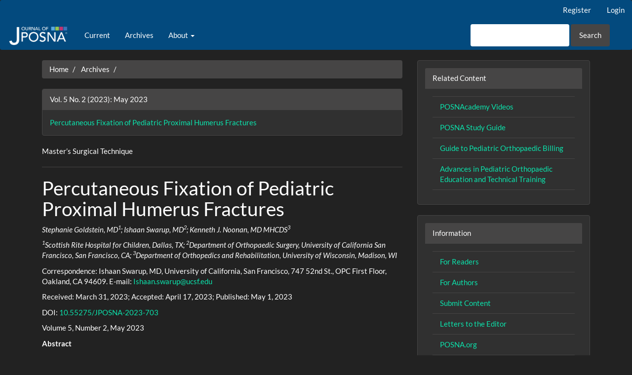

--- FILE ---
content_type: text/html; charset=utf-8
request_url: https://jposna.org/index.php/jposna/article/view/703/782
body_size: 14077
content:
<!DOCTYPE html>
<html lang="en-US" xml:lang="en-US">

	

<!DOCTYPE html>
<html lang="en-US" xml:lang="en-US">
<head>
	<meta charset="utf-8">
	<meta name="viewport" content="width=device-width, initial-scale=1.0">
	<title>
		View of Percutaneous Fixation of Pediatric Proximal Humerus Fractures
							| Journal of the Pediatric Orthopaedic Society of North America
			</title>

	
<link rel="icon" href="https://jposna.org/public/journals/1/favicon_en_US.png">
<meta name="generator" content="Open Journal Systems 3.3.0.20">
	<link rel="stylesheet" href="https://jposna.org/index.php/jposna/$$$call$$$/page/page/css?name=bootstrapTheme-darkly" type="text/css" />
</head>
<body class="pkp_page_article pkp_op_view has_site_logo">
	<div class="pkp_structure_page">

		<nav id="accessibility-nav" class="sr-only" role="navigation" aria-label="Quick jump to page content">
			<ul>
			  <li><a href="#main-navigation">Main Navigation</a></li>
			  <li><a href="#main-content">Main Content</a></li>
			  <li><a href="#sidebar">Sidebar</a></li>
			</ul>
		</nav>

				<header class="navbar navbar-default" id="headerNavigationContainer" role="banner">

						<div class="container-fluid">
				<div class="row">
					<nav aria-label="User Navigation">
							<ul id="navigationUser" class="nav nav-pills tab-list pull-right">
														<li class="">
				<a href="https://jposna.org/index.php/jposna/user/register">
					Register
									</a>
							</li>
														<li class="">
				<a href="https://jposna.org/index.php/jposna/login">
					Login
									</a>
							</li>
										</ul>

					</nav>
				</div><!-- .row -->
			</div><!-- .container-fluid -->

			<div class="container-fluid">

				<div class="navbar-header">

										<button type="button" class="navbar-toggle collapsed" data-toggle="collapse" data-target="#nav-menu" aria-expanded="false" aria-controls="nav-menu">
						<span class="sr-only">Toggle navigation</span>
						<span class="icon-bar"></span>
						<span class="icon-bar"></span>
						<span class="icon-bar"></span>
					</button>

																<div class="site-name">
																								<a href="							https://jposna.org/index.php/jposna/index
						" class="navbar-brand navbar-brand-logo">
								<img src="https://jposna.org/public/journals/1/pageHeaderLogoImage_en_US.png" alt="JPOSNA">
							</a>
																	</div>
					
				</div>

								
									<nav id="nav-menu" class="navbar-collapse collapse" aria-label="Site Navigation">
																		<ul id="main-navigation" class="nav navbar-nav">
														<li class="">
				<a href="https://jposna.org/index.php/jposna/issue/current">
					Current
									</a>
							</li>
														<li class="">
				<a href="https://jposna.org/index.php/jposna/issue/archive">
					Archives
									</a>
							</li>
																												<li class=" dropdown">
				<a href="https://jposna.org/index.php/jposna/about" class="dropdown-toggle" data-toggle="dropdown" role="button" aria-haspopup="true" aria-expanded="false">
					About
											<span class="caret"></span>
									</a>
									<ul class="dropdown-menu ">
																					<li class="">
									<a href="https://jposna.org/index.php/jposna/about">
										About the Journal
									</a>
								</li>
																												<li class="">
									<a href="https://jposna.org/index.php/jposna/about/editorialTeam">
										Editorial Team
									</a>
								</li>
																												<li class="">
									<a href="https://jposna.org/index.php/jposna/about/privacy">
										Privacy Statement
									</a>
								</li>
																												<li class="">
									<a href="https://jposna.org/index.php/jposna/about/contact">
										Contact
									</a>
								</li>
																		</ul>
							</li>
			</ul>

				

																			<div class="pull-md-right">
								<form class="navbar-form navbar-left" role="search" method="post" action="https://jposna.org/index.php/jposna/search/search">
  <div class="form-group">
    <input class="form-control" name="query" value="" type="search" aria-label="Search Query" placeholder="">
  </div>
  <button type="submit" class="btn btn-default">Search</button>
</form>
							</div>
											</nav>
				
			</div><!-- .pkp_head_wrapper -->
		</header><!-- .pkp_structure_head -->

				<div class="pkp_structure_content container">
			<main class="pkp_structure_main col-xs-12 col-sm-10 col-md-8" role="main">

<style>
    .fig img {
        max-width: 100%;
        max-height: 400px;
        margin-bottom: 5px;
        margin-top: 5px;
    }
    .caption p {
        font-style: italic;
    }
</style>

        <div id="main-content" class="page page_issue">
            <nav class="cmp_breadcrumbs" role="navigation" aria-label="You are here:">
	<ol class="breadcrumb">
		<li>
			<a href="https://jposna.org/index.php/jposna/index">
				Home
			</a>
		</li>
		<li>
			<a href="https://jposna.org/index.php/jposna/issue/archive">
				Archives
			</a>
		</li>
		<li class="active">
							
					</li>
	</ol>
</nav>
        </div>

								<div class="panel panel-default issue">
					<div class="panel-heading">
						<a class="title" style="color: #fff;" href="https://jposna.org/index.php/jposna/issue/view/18">
							Vol. 5 No. 2 (2023): May 2023
						</a>
					</div>
					<div class="panel-body">
						<a href="https://jposna.org/index.php/jposna/article/view/703" class="title">
			                Percutaneous Fixation of Pediatric Proximal Humerus Fractures
		                </a>

					</div>
				</div>
				
	<div id="htmlContainer">
		<p class="subject">Master’s Surgical Technique</p>
<hr>
<h1>Percutaneous Fixation of Pediatric Proximal Humerus Fractures</h1>
<p class="author"><i>Stephanie Goldstein, MD<sup>1</sup>; Ishaan Swarup, MD<sup>2</sup>; Kenneth J. Noonan, MD MHCDS<sup>3</sup></i></p>
<p class="aff"><i><sup>1</sup>Scottish Rite Hospital for Children, Dallas, TX; <sup>2</sup>Department of Orthopaedic Surgery, University of California San Francisco, San Francisco, CA; <sup>3</sup>Department of Orthopedics and Rehabilitation, University of Wisconsin, Madison, WI</i></p>
<p>Correspondence: Ishaan Swarup, MD, University of California, San Francisco, 747 52nd St., OPC First Floor, Oakland, CA 94609. E-mail: <a href="/cdn-cgi/l/email-protection#38714b50595956164b4f594a4d48784d5b4b5e165d5c4d"><span class="__cf_email__" data-cfemail="a2ebd1cac3c3cc8cd1d5c3d0d7d2e2d7c1d1c48cc7c6d7">[email&#160;protected]</span></a></p>
<p>Received: March 31, 2023; Accepted: April 17, 2023; Published: May 1, 2023</p>
<p>DOI: <a href="https://doi.org/10.55275/JPOSNA-2023-703">10.55275/JPOSNA-2023-703</a></p>
<p>Volume 5, Number 2, May 2023</p>
<p class="abstract"><b>Abstract</b></p>
<p>Proximal humerus fractures can be seen in children and adolescents after a fall or following significant trauma, like motor vehicle accidents. Significant remodeling potential from the proximal humeral physis along with the wide arc of motion of the shoulder allows for good outcomes with nonoperative care for minimally displaced fractures and fractures in younger children. Operative management is reserved for fractures with greater displacement and angulation, particularly in adolescents nearing skeletal maturity. Closed reduction techniques in the operating room can be difficult due to patient size, fracture displacement, interposed tissue, and deforming forces acting on the proximal humerus. Skeletal stabilization after closed reduction can include percutaneous pins, screws, and flexible nails. Here, we describe a technique for percutaneous reduction and fixation of the difficult-to-reduce proximal humerus fracture.</p>
<p><b>Key Concepts</b></p>
<ul>
<li>The proximal humeral physis has considerable remodeling potential, allowing for significant tolerance of deformity in skeletally immature children.</li>
<li>Radiographic and age-based indications for reduction and fixation of proximal humerus fractures remain controversial, but multiply injured patients and significantly displaced fractures in those nearing skeletal maturity are most likely to benefit from surgical management.</li>
<li>Percutaneous reduction techniques can aid in improving fracture alignment when closed maneuvers fail without the need for an extensive open approach.</li>
<li>Screw fixation may provide certain advantages in comparison to pin fixation.</li>
</ul>
<h3>Introduction</h3>
<p>Pediatric proximal humerus fractures are relatively uncommon upper extremity injuries, estimated to comprise 0.45-2% of upper extremity fractures and occur in up to 3% of the pediatric population.<sup><a href="#r1">1</a></sup> Traumatic proximal humerus fractures typically result either from a direct blow to the shoulder or less commonly, a fall on an outstretched hand. Because the proximal humeral physis is responsible for 80% of the growth of the humerus, there is substantial remodeling capacity after fractures involving the proximal humerus. Therefore, indications for acceptable alignment of proximal humerus fractures remain controversial. Numerous authors have published proposed algorithms for determining which fractures should be reduced with or without internal fixation, and age and fracture displacement are important factors in determining management.<sup><a href="#r2">2</a>–<a href="#r4">4</a></sup></p>
<p>The purpose of this paper is to present strategies and techniques to be employed in the operating room when trying to reduce and stabilize proximal humerus fractures in children and adolescents.</p>
<h3>Surgical Indications</h3>
<p>Parameters for what constitutes “unacceptable” alignment for pediatric and adolescent proximal humerus fractures remain controversial. Generally speaking, surgical fixation is reserved for older children approaching skeletal maturity with displaced and angulated fractures. Kim et al.’s recent publication nicely summarizes the proposed treatment algorithms published over the last 30 years.<sup><a href="#r5">5</a></sup> Less controversial indications for surgical stabilization include open fractures, polytrauma requiring early weight-bearing of the affected upper extremity, and multiple ipsilateral extremity fractures (the “floating elbow”).</p>
<h3>Treatment Challenges</h3>
<p>There are a number of potential factors that can make successful closed reduction of these fractures difficult. The nature of the fracture itself can be challenging; in general, fractures are more easily reduced when some control can be exerted on each segment of a bone. This is not the case with the highly mobile proximal humerus, as the surgeon has no way to “grab it.” In addition, the humeral shaft is small in diameter in comparison to the proximal humerus. Oblique pin placement from distal to proximal can be challenging and made more difficult in patients with severe swelling or a high BMI. The proximity to the patient’s head and airway introduces challenges with positioning and applying force to gain reduction. Some surgeons prefer to use a beach chair position, while others position the patient supine on a radiolucent table. Strategies to safely secure the patient to the operating table are critical, as substantial traction may be needed to reduce overlap. Another common challenge is obtaining adequate imaging and being able to gain orthogonal fluoroscopic images not obstructed by the bed, the patient’s head, or the thorax. Finally, the strategic placement of image monitors is critical so the surgeon can see without difficulty.</p>
<p>There are a number of muscles that act upon the fracture fragments and can lead to displacement. The rotator cuff musculature tends to externally rotate the proximal fragment while the deltoid exerts an abduction force. The pectoralis and latissimus tendons can adduct the shaft away from the abducted proximal fragment. The posterior periosteum tends to be more robust than the anterior, making these fractures more susceptible to apex anterior angulation<sup><a href="#r6">6</a></sup> (<a href="#fg1">Figures 1</a> and <a href="#fg2">2</a>).</p>
<div id="fg1" class="fig">
<div class="caption"><p class="txt"><b>Figure 1.</b> Significantly displaced proximal humerus fracture with anterior angulation and shortening.</p>
</div><img src="https://jposna.org/index.php/jposna/article/download/703/version/614/782/5466/jposna2023703_fig1.jpg" alt="jposna2023703_fig1.jpg">
</div>
<div id="fg2" class="fig">
<div class="caption"><p class="txt"><b>Figure 2.</b> Deforming forces around the proximal humerus. a) The supraspinatus, infraspinatus, and teres minor insert into and externally rotate the greater tuberosity. b) The subscapularis inserts into the lesser tuberosity and pulls the tuberosity anteromedially. c) The pectoralis major inserts into the intertubercular sulcus and displaces the shaft of the humerus anteromedially. d) The deltoid inserts into the deltoid tuberosity of the humeral shaft and abducts the humerus. Figure created with BioRender.com.</p>
</div><img src="https://jposna.org/index.php/jposna/article/download/703/version/614/782/5467/jposna2023703_fig2.jpg" alt="jposna2023703_fig2.jpg">
</div>
<p>In addition to comminution, which can block reduction, a number of soft tissue structures can be interposed in the fracture fragments, including the biceps,<sup><a href="#r7">7</a></sup> periosteum, deltoid muscle (<a href="#fg3">Figure 3</a>), or glenohumeral joint capsule.</p>
<div id="fg3" class="fig">
<div class="caption"><p class="txt"><b>Figure 3.</b> Puckering of the skin after proximal humerus fracture demonstrates likely entrapment of the anterior deltoid.</p>
</div><img src="https://jposna.org/index.php/jposna/article/download/703/version/614/782/5468/jposna2023703_fig3.jpg" alt="jposna2023703_fig3.jpg">
</div>
<p>Anatomically, surgeons have to consider adjacent structures which could be compromised in obtaining reduction/fixation, and chief among these is the axillary nerve. O’Shea et al. describe that the axillary nerve is typically found at a distance from the lateral edge of the acromion equal to 18.6% of the humeral length, allowing for relative localization of the nerve in even young children.<sup><a href="#r8">8</a></sup> Another means of avoiding injury to axillary nerve branches is by utilizing the “one mountain, three valleys” concept as described by Stavinhoa, et al.<sup><a href="#r9">9</a></sup> This MRI-based study of children aged 10-17 found that by calculating the vertical distance from the lateral-most aspect of the proximal humeral physis to the apex of the physis then multiplying this number by three, defined the distance distal to the lateral physis where no axillary nerve branches are crossing. Incising skin only, using blunt dissection to the level of the fracture, and utilizing a drill sleeve can limit risk of injury to traversing branches of the nerve.</p>
<p>Another factor to consider is time to treatment—greater than 10 days after injury risks inability to reduce fractures in a closed manner. In many cases, these injuries are indicated for treatment as a result of polytrauma. Thus, surgical stabilization of proximal humerus injuries may occur days later resulting in muscle contracture of the deltoid, biceps, pectoralis major, and latissimus teres requiring mandatory muscle relaxation. In this time period, the proximal humerus and shoulder can swell significantly and make implant placement even harder.</p>
<p>With these challenges in mind, the purpose of this manuscript is to describe strategies and a technique for reduction and percutaneous fixation of proximal humerus fractures.</p>
<h3>Description of the Method</h3>
<h4>Closed Reduction</h4>
<p>There are a number of factors that may contribute to the likelihood of success of closed reduction and the orthopaedic surgeon will need to be actively involved in preoperative planning and positioning of the patient. The surgical team will require at least two pairs of experienced hands. Multiple hands are needed to reduce (via traction, angulation, and rotation) and stabilize the reduction while implants are placed.</p>
<p>The treating anesthesiologist should be informed that muscle relaxation is required, and the endotracheal tube should be secured on the contralateral side of the fracture. The operating table must allow for the passage of C-arm fluoroscopy and be free from radio-opaque bars that could block imaging of the shoulder. We prefer a diving board table in a reversed position with the head on the “diving board” end and the feet overlying the base. The table can be rotated 90 or 180 degrees so that either the head or operative arm is in the center of the room. Either is acceptable so long as the C-arm can then enter from the head, angled in such a position that the C-arm can “swing through” to obtain an axillary view with the arm abducted 70 to 90 degrees.<sup><a href="#r10">10</a></sup> Because of the potential for use of substantial axial traction, special attention should be paid to securing the patient to the table with the use of multiple safety straps. The patient’s head should be laid on a gel donut and secured to the bed with a towel and tape or equivalent (<a href="#fg4">Figure 4</a>).</p>
<div id="fg4" class="fig">
<div class="caption"><p class="txt"><b>Figure 4.</b> This patient is secured to the table with multiple straps while his head is stabilized on a gel donut, and his airway is secured with an endotracheal tube placed on the contralateral side.</p>
</div><img src="https://jposna.org/index.php/jposna/article/download/703/version/614/782/5469/jposna2023703_fig4.jpg" alt="jposna2023703_fig4.jpg">
</div>
<p>Some surgeons prefer a plexiglass sheet to be placed under the pads of the table to expand the working area of the operating table and a small blanket bump placed under the ipsilateral scapula and hip.<sup><a href="#r10">10</a></sup></p>
<p>The procedure begins with a closed reduction maneuver utilizing axial traction, abduction, and external rotation of the arm. Posterior directed pressure on the fracture apex and the distal fragment while elevating the arm can help reduce apex anterior angulation. Closed manipulation can often achieve acceptable alignment, yet the challenge remains to maintain reduction while stabilization is attempted and often requires persistent axial traction by an assistant.</p>
<p>As mentioned above, one of the challenges is the difficulty in obtaining a reduction because it is very difficult to control the proximal fragment (<a href="#fg5">Figure 5</a>).</p>
<div id="fg5" class="fig">
<div class="caption"><p class="txt"><b>Figure 5.</b> Attempts were made to gain fracture apposition with longitudinal traction in this 14-year-old boy, leading to inferior humeral head displacement.</p>
</div><img src="https://jposna.org/index.php/jposna/article/download/703/version/614/782/5470/jposna2023703_fig5.jpg" alt="jposna2023703_fig5.jpg">
</div>
<p>As a result of this issue, if initial attempts at closed reduction fail, a Schanz pin can be placed into the humeral head to hold it in place while the distal fragment is manipulated. A percutaneous incision is made 1-2 fingerbreadths lateral to the acromion with blunt dissection carried to the level of the capsule. Using fluoroscopic guidance, a 4.5 or 6 mm Schanz pin (size may be adjusted depending on the size of the patient) is placed through a drill guide into the humeral head roughly parallel to the physis, advancing at low rotations per minute to avoid undue torque on the proximal fragment (<a href="#fg6">Figure 6</a>). Once secure, the pin can then be used as a joystick to aid in reduction.</p>
<div id="fg6" class="fig">
<div class="caption"><p class="txt"><b>Figure 6.</b> A Schanz pin is slowly advanced into the proximal humerus, and a screw guide is used to prevent soft tissue injury.</p>
</div><img src="https://jposna.org/index.php/jposna/article/download/703/version/614/782/5472/jposna2023703_fig6.jpg" alt="jposna2023703_fig6.jpg">
</div>
<p>In the process of performing a closed reduction with or without proximal pin stabilization fixation, it is common to find the fracture alignment improved in angulation and cortical contact. If closed reduction is unsuccessful at achieving acceptable alignment, prior to open reduction, one can use a modification of the Kapandji method to reduce the fracture. A stout k-wire or surgical instrument can be percutaneously placed into the fracture site and leverage the fracture fragments into place. We prefer to use a blunt hemostat, as it can be used to gain access to the fracture site safely, and the curved nature can hook the cortex of the “distal bone” and translate to the “proximal bone” to align. Prior to leveraging the bone, one can open the tines of the hemostat when in the fracture site which may prevent comminution during reduction (<a href="#fg7">Figure 7</a>).</p>
<div id="fg7" class="fig">
<div class="caption"><p class="txt"><b>Figure 7.</b> The curved portion of the tonsil is then used in a Kapandji-type or shoehorn maneuver: inserted into the intramedullary space, rotated, and used to lever the fracture fragments into a reduced position.</p>
</div><img src="https://jposna.org/index.php/jposna/article/download/703/version/614/782/5473/jposna2023703_fig7.jpg" alt="jposna2023703_fig7.jpg">
</div>
<h4>Definitive Fixation with Smooth Pins</h4>
<p>With the fracture reduced, the next step is to place wires to either definitively stabilize the fracture or serve as guide pins for cannulated screws. Percutaneous pin fixation is cheaper, and because these fractures heal quickly, they can be removed at 3-4 weeks before pin tract infection can become problematic. When using this method, we use smooth pins that can be removed in clinic, and we have not found the need to use terminally threaded pins. In the senior author’s opinion, we have found that placing these wires is a challenging task. The humeral shaft is relatively narrow compared to the surrounding shoulder girdle which is usually swollen from the trauma. Wires are introduced from distal below the path of axillary nerve and driven from the shaft into the humeral head. The trajectory required to fix both bones requires an oblique entry into hard cortical bone. The entry angle needed for pins to traverse the fracture can prove difficult, as the pins will tend to skive as a more distal-to-proximal trajectory is pursued. Drilling through a drill guide to more firmly anchor the wire, first with the pin perpendicular to the cortex and then slowly angling more proximal once small amount of purchase is obtained, can limit this pitfall (<a href="#fg8">Figures 8</a> and <a href="#fg9">9</a>).</p>
<div id="fg8" class="fig">
<div class="caption"><p class="txt"><b>Figure 8.</b> The oblique nature of pin entry avoids the axillary nerve but can be difficult to gain entry into the bone. (Figures courtesy Dr. Haemish Crawford).</p>
</div><img src="https://jposna.org/index.php/jposna/article/download/703/version/614/782/5474/jposna2023703_fig8.jpg" alt="jposna2023703_fig8.jpg">
</div>
<div id="fg9" class="fig">
<div class="caption"><p class="txt"><b>Figure 9.</b> Use of a drill guide allows the surgeon to stabilize the pin entry site. (Figures courtesy Dr. Haemish Crawford).</p>
</div><img src="https://jposna.org/index.php/jposna/article/download/703/version/614/782/5475/jposna2023703_fig9.jpg" alt="jposna2023703_fig9.jpg">
</div>
<p>If smooth pin fixation is the final planned construct, we will use 3-4 pins that are 2.0 to 2.4 mm in diameter (<a href="#fg10">Figure 10</a>).</p>
<div id="fg10" class="fig">
<div class="caption"><p class="txt"><b>Figure 10.</b> A 13-year-old football player, with Division 1 football skills and aspirations, has a significantly displaced proximal humerus fracture treated with closed reduction and pin fixation.</p>
</div><img src="https://jposna.org/index.php/jposna/article/download/703/version/614/782/5476/jposna2023703_fig10.jpg" alt="jposna2023703_fig10.jpg">
</div>
<p>Once the fracture is reduced and stabilized, the arm is rotated under fluoroscopic imaging to ensure fracture stability and that the pins are confirmed to be within the humeral head and not intra-articular. Pins are cut and plastic balls are clamped to pin ends, or the pins are bent over the skin and cut off with sterile felt pads between the plastic ball/pins and the skin. We choose to immobilize in a coaptation splint that extends up over the deltoid for 3-4 weeks, which helps avoid pin migration. We leave this splint on until pins are then pulled in clinic with sling/swath immobilization for another 2-3 weeks. Some practitioners have found that some of these pins can migrate out over time and will then clamp some of the pins together with small external fixation components (<a href="#fg11">Figure 11</a>). Swarup et al. detail placing the patient in either a supine or beach chair position and using closed reduction techniques similar to those outlined above.<sup><a href="#r11">11</a></sup> If closed reduction fails, then open reduction via a deltopectoral approach is used. The fracture is secured with two 2.5 mm threaded pins left outside of the skin and further stabilized with a pin-to-pin clamp. Pins are left in place for approximately 4 weeks and removed in the office or under sedation.</p>
<div id="fg11" class="fig">
<div class="caption"><p class="txt"><b>Figure 11.</b> After reduction and pin fixation, a small external pin to bar fixator construct can be used to prevent pin migration.</p>
</div><img src="https://jposna.org/index.php/jposna/article/download/703/version/614/782/5477/jposna2023703_fig11.jpg" alt="jposna2023703_fig11.jpg">
</div>
<p>Ho describes a similar stepwise approach to reduction and recommends securing the fracture with two smooth wires that can be removed in 2-3 weeks.<sup><a href="#r6">6</a></sup> Ali and colleagues describe the “modified palm tree” method, highlighting the divergent course of the three smooth pins they opt to place with the intent to maximize stability.<sup><a href="#r12">12</a></sup> They opt to leave pins in place until radiographic union, typically around 7 weeks. There are no studies to our knowledge comparing smooth versus threaded pins, though experience suggests a lower risk of pin migration with threaded pins.</p>
<h4>Definitive Fixation with Cannulated Screws</h4>
<p>Initially, we treated all patients with smooth pins, yet concerns of pin site irritation and fracture displacement have led to using cannulated screws as preferred fixation. We use 4.5 mm cannulated screws and place the guide pins with similar techniques as described above. Once three guide pins are placed, we carefully drill (using drill sleeve) the near cortex of the humeral shaft and place fully threaded screws into the metaphysis of the humeral head (<a href="#fg12">Figures 12</a> and <a href="#fg13">13</a>). Although we don’t intend to remove, theoretically, fully threaded screws as opposed to partially threaded screws, would be easier to remove if ever indicated at a later date.</p>
<div id="fg12" class="fig">
<div class="caption"><p class="txt"><b>Figure 12.</b> A 14-year-old boy from an ATV accident with multiple fractures.</p>
</div><img src="https://jposna.org/index.php/jposna/article/download/703/version/614/782/5478/jposna2023703_fig12.jpg" alt="jposna2023703_fig12.jpg">
</div>
<div id="fg13" class="fig">
<div class="caption"><p class="txt"><b>Figure 13.</b> The proximal humerus was treated with closed reduction and screw fixation. At 1 year, he has had good healing and has no complaints of shoulder pain.</p>
</div><img src="https://jposna.org/index.php/jposna/article/download/703/version/614/782/5479/jposna2023703_fig13.jpg" alt="jposna2023703_fig13.jpg">
</div>
<p>Although screw fixation is our preferred methodology, each of these screws is likely to cross some portion of the proximal humerus growth plate. Thus, the surgeon has to be cognizant of indications. In general, younger patients with proximal humerus fractures do not undergo surgical fixation, as their growth plates are more likely to remodel the fracture. Older children and adolescents with less growth potential for remodeling are more likely to need surgical treatment, and early growth cessation would not be expected to lead to clinical problems. That being considered, a younger child that required operative fixation (open fracture or multiple trauma) would be considered for smooth pin stabilization.</p>
<p>Once the fracture is definitively stabilized, the arm should be internally and externally rotated under fluoroscopy to ensure there has been no penetration of the humeral head by the fixation. It is critical to make sure there is no intraarticular penetration by the hardware. In questionable cases, an intraoperative CT scan can be used to definitively document screw placement. The arms are placed in a sling and swath for 3 weeks with pendulum exercises beginning as early as postoperative day 1 and active range of motion is progressed as tolerated at 3 weeks.</p>
<h4>Comparison to Other Methods</h4>
<p>There are several considerations when deciding which type of percutaneous fixation is best for each patient. Screws allow for more stable fixation and avoid issues with smooth pin migration. Threaded pins are also thought to have decreased risk for migration. In the patient near or at skeletal maturity, screws have minimal consequence to future growth. In patients with significant growth remaining, smooth pins may be more desirable. Screws do not need to be removed, obviating the need for repeat sedation or return to the OR. Additionally, screws avoid the risks of infection and skin irritation that unburied pins impose. In one study, 7/15 patients who had percutaneous fixation with exposed pins developed an infection as compared to 1/9 with buried k-wires.<sup><a href="#r1">1</a></sup></p>
<p>Another alternative to percutaneous fixation after closed reduction is flexible intramedullary nailing. Samara et al. describe a technique using closed reduction and a single 3 mm titanium retrograde intramedullary nail, inserted laterally, that resulted in union with satisfactory alignment in their series of 19 patients.<sup><a href="#r13">13</a></sup> Techniques with two intramedullary flexible nails have also been described. Hutchinson et al. compared percutaneous pinning to intramedullary nails, noting that use of flexible nails resulted in greater operative time and blood loss but avoided pin-related complications such as pin tract infection and migration, which occurred in approximately 15% of those patients treated with percutaneous pinning.<sup><a href="#r14">14</a></sup> Another study found comparable operative times for intramedullary versus percutaneous fixation, and outcomes at mean 5.8 years were similar between groups.<sup><a href="#r15">15</a></sup></p>
<p>Plate fixation is rarely used for skeletally immature children. Freislederer et al. report a series of six children and adolescents (ages 8-16) treated with deltopectoral open reduction and internal fixation using a T-plate. It was noted all cases had interposed soft tissue or bony fragments preventing the authors from achieving closed reduction.<sup><a href="#r16">16</a></sup> All patients underwent scheduled hardware removal approximately 4 months post injury and had good Constant scores at 2 years postoperatively.</p>
<h3>Summary</h3>
<p>Pediatric proximal humerus fractures can tolerate a greater range of angulation than many other fractures secondary to the substantial remodeling potential and wide arc of motion of the shoulder. When angulation and displacement are unacceptable, our technique of closed reduction combined with percutaneous reduction and pin or screw fixation allows for a reproducible means of achieving acceptable reduction and stable fixation without the need for future implant removal.</p>
<h3>Disclaimer</h3>
<p>The authors report no conflicts of interest related to this manuscript.</p>
<h3>References</h3>
<ol>
<li id="r1">Hannonen J, Hyvönen H, Korhonen L, et al. The incidence and treatment trends of pediatric proximal humerus fractures. <i>BMC Musculoskelet Disord</i>. 2019;20(1):1-7.</li>
<li id="r2">Shahriar R, Hosseinzadeh P. Proximal humerus fractures: what alignment is acceptable in children 10 and up? <i>J Pediatr Orthop</i>. 2021;41(6):S20-S23.</li>
<li id="r3">Dobbs MB, Luhmann SL, Gordon JE, et al. Severely displaced proximal humeral epiphyseal fractures. <i>J Pediatr Orthop</i>. 2003;23(2):208-215.</li>
<li id="r4">Cruz AI, Kleiner JE, Gil JA, et al. Inpatient surgical treatment of paediatric proximal humerus fractures between 2000 and 2012. <i>J Child</i> Orthop. 2018;12(2):111-116.</li>
<li id="r5">Kim AE, Chi H, Niknam K, et al. Management of pediatric proximal humerus fractures: current concept review. <i>J Pediatr Orthop Soc N Am</i>. 2023;5(1). <a href="https://doi.org/10.55275/JPOSNA-2023-580">https://doi.org/10.55275/JPOSNA-2023-580.</a></li>
<li id="r6">Ho C. Upper extremity injuries. In: JA Herring, ed. <i>Tachdjian’s Pediatric Orthopaedics</i>. Elsevier; 2022:1175-1273.</li>
<li id="r7">Al-Omari AA, Alrawashdeh M, Obeidat O, et al. Entrapped long head of biceps tendon in pediatric proximal humerus fracture dislocation: a case report and review of the literature. <i>Ann Med Surg</i>. 2021;67(June):102510.</li>
<li id="r8">O’Shea R, Panwar J, Chu Kwan W, et al. Establishing safe zones to avoid nerve injury in the approach to the humerus in pediatric patients: a magnetic resonance imaging study. <i>J Bone Joint Surg Am.</i> 2019;101(23):2101-2110.</li>
<li id="r9">Stavinoha TJ, Randhawa SD, Trivedi S, et al. The axillary nerve danger zone in percutaneous fixation in the pediatric shoulder: the “1-mountain-3-valleys” principle. <i>J Bone Joint Surg Am.</i> 2022;104(14):1263-1268.</li>
<li id="r10">Miller AN. Proximal humerus fractures. In: <i>Harborview Illustrated Tips and Tricks in Fracture Surgery</i>. 2nd ed. Wolters Kluwer; 2019.</li>
<li id="r11">Swarup I, Hughes MS, Bram JT, et al. Percutaneous pinning of pediatric proximal humeral fractures. <i>JBJS Essent Surg Tech</i>. 2019;9(4):e33.</li>
<li id="r12">Ali AM, Fawzy SI, Moaty M, et al. Treatment of proximal humerus fractures in children with a modified palm tree technique. <i>J Pediatr Orthop Part B</i>. 2018;27(2):99-102.</li>
<li id="r13">Samara E, Tschopp B, Kwiatkowski B, et al. single retrograde intramedullary nail technique for treatment of displaced proximal humeral fractures in children: case series and review of the literature. <i>JB JS Open Access</i>. 2021;6(1):e20.00119.</li>
<li id="r14">Hutchinson PH, Bae DS, Waters PM. Intramedullary nailing versus percutaneous pin fixation of pediatric proximal humerus fractures: a comparison of complications and early radiographic results. <i>J Pediatr Orthop</i>. 2011;31(6):617-622.</li>
<li id="r15">Kraus T, Hoermann S, Ploder G, et al. Elastic stable intramedullary nailing versus Kirschner wire pinning: outcome of severely displaced proximal humeral fractures in juvenile patients. <i>J Shoulder Elb Surg</i>. 2014;23(10):1462-1467.</li>
<li id="r16">Freislederer F, Bensler S, Specht T, et al. Plate fixation for irreducible proximal humeral fractures in children and adolescents-a single-center case series of six patients. <i>Children (Basel)</i>. 2021;8(8):635.</li>
</ol>


		        	        	        	<div class="item copyright">
                	                        	                                	<a href="https://www.posna.org" class="copyright">
                                	                                        	Copyright (c) 2023 Journal of the Pediatric Orthopaedic Society of North America
                                	                                	</a>
                        	                	        	</div>
        	        		</div>

	</main>

									<aside id="sidebar" class="pkp_structure_sidebar left col-xs-12 col-sm-2 col-md-4" role="complementary" aria-label="Sidebar">
				<div class="pkp_block block_custom" id="customblock-links">
		<div class="content">
		<div class="title">Related Content</div>
<div class="content">
<ul>
<li><a href="http://posnacademy.org" target="_blank" rel="noopener">POSNAcademy Videos</a></li>
<li><a href="https://posna.org/Physician-Education/Study-Guide" target="_blank" rel="noopener">POSNA Study Guide</a></li>
<li><a href="https://www.jposna.org/index.php/jposna/section/view/coding_corner">Guide to Pediatric Orthopaedic Billing</a></li>
<li><a href="https://www.jposna.org/index.php/jposna/issue/view/13">Advances in Pediatric Orthopaedic Education and Technical Training</a></li>
</ul>
</div>
	</div>
</div>
<div class="pkp_block block_custom" id="customblock-infocustom">
		<div class="content">
		<div class="title">Information</div>
<div class="content">
<ul>
<li><a href="https://www.jposna.org/index.php/jposna/information/readers"> For Readers </a></li>
<li><a href="https://www.jposna.org/index.php/jposna/information/authors"> For Authors </a></li>
<li><a href="https://www2.cloud.editorialmanager.com/jposna/default2.aspx">Submit Content</a></li>
<li><a href="https://www.jposna.org/index.php/jposna/letters">Letters to the Editor</a></li>
<li><a href="https://posna.org" target="_blank" rel="noopener">POSNA.org</a></li>
</ul>
</div>
	</div>
</div>
<div class="pkp_block block_custom" id="customblock-editorialteam">
		<div class="content">
		<p><span class="title">Editorial Team</span></p>
<p><strong>Kenneth J. Noonan, MD </strong>| Editor-in-Chief<br><strong>Aristides I. Cruz Jr., MD </strong>| Deputy Editor Research<br><strong>Bryan Tompkins, MD </strong>| Deputy Editor Technology<br><strong>Lisa DuShane </strong>| Managing Editor</p>
<p><br><em>Editorial Board</em></p>
<p><strong>Alex Arkader, MD </strong>| Tumor<br><strong>Jennifer Beck , MD </strong>| Sports<strong><br>Jennifer Bauer, MD </strong>| Spine<strong><br></strong><strong>Alice Chu, MD </strong>| Foot &amp; Ankle<br><strong>Haemish Crawford, FRACS </strong>| International<br><strong>David Farrington, MD </strong>| International<br><strong>Ismat Ghanem, MD, MSc </strong>| International<br><strong>Stephanie Holmes, MD</strong> |Trauma<br><strong>Elizabeth Hubbard, MD</strong> | General Orthopaedics<br><strong>James HP Hui, MD </strong>| International<br><strong>Christopher Iobst, MD</strong> | Lower Extremity<br><strong>Harry K. W. Kim, MD </strong>| Basic Science<br><strong>Jennifer Laine, MD</strong> | General Orthopaedics<br><strong>David Little, FRACS(Orth)</strong>&nbsp;| International<br><strong>Salih Marangoz, MD, FEBOT</strong>&nbsp;| International<br><strong>Javier Masquijo, MD</strong> | International<br><strong>William Z. Morris, MD</strong> | Hip <br><strong>Ryan Muchow, MD</strong> | Surgical Techniques<br><strong>Unni Narayanan, MBBS, MSc, FRCS(c)</strong> | General Orthopaedics<br><strong>Neeraj M. Patel, MD, MPH, MBS</strong> | Biostatistics<br><strong>Wade Shrader, MD</strong> | Neuromuscular<br><strong>Ishaan Swarup, MD</strong>&nbsp;| Surgical Techniques<br><strong>Kali Tileston, MD </strong>| QSVI<br><strong>Carley Vuillermin, MD</strong> | Upper Extremity<br><a href="https://posna.org/POSNA/media/Documents/JPOSNA_Reviewers_2-22_22.pdf"><em>Reviewers</em></a></p>
	</div>
</div>
<div class="pkp_block block_web_feed">
	<h2 class="title">Current Issue</h2>
	<div class="content">
		<ul>
			<li>
				<a href="https://jposna.org/index.php/jposna/gateway/plugin/WebFeedGatewayPlugin/atom">
					<img src="https://jposna.org/lib/pkp/templates/images/atom.svg" alt="Atom logo">
				</a>
			</li>
			<li>
				<a href="https://jposna.org/index.php/jposna/gateway/plugin/WebFeedGatewayPlugin/rss2">
					<img src="https://jposna.org/lib/pkp/templates/images/rss20_logo.svg" alt="RSS2 logo">
				</a>
			</li>
			<li>
				<a href="https://jposna.org/index.php/jposna/gateway/plugin/WebFeedGatewayPlugin/rss">
					<img src="https://jposna.org/lib/pkp/templates/images/rss10_logo.svg" alt="RSS1 logo">
				</a>
			</li>
		</ul>
	</div>
</div>
<div class="pkp_block block_custom" id="customblock-jposna-submissions-2">
		<div class="content">
		<p><a href="https://www2.cloud.editorialmanager.com/jposna/default2.aspx"><img src="https://jposna.org/public/site/images/ldushane/ipos24-jposna-submissions.png" alt="" width="100%" height="auto,"></a></p>
	</div>
</div>

			</aside><!-- pkp_sidebar.left -->
				</div><!-- pkp_structure_content -->

	<footer class="footer" role="contentinfo">

		<div class="container">

			<div class="row">
								<div class="col-md-10">
					<dl class="ng-scope" style="color: black;">
<dt class="ng-binding"><strong>Pediatric Orthopaedic Society of North America (POSNA)</strong></dt>
<dt class="ng-binding">1 Tower Lane Suite 2410<br />Oakbrook Terrace, IL 60181</dt>
</dl>
<p style="color: black;"><strong>p:</strong> (630) 478-0480 | <strong>e:</strong><a class="ng-binding" href="/cdn-cgi/l/email-protection#0e7e617d606f4e7e617d606f20617c69"> <span class="__cf_email__" data-cfemail="21514e524f4061514e524f400f4e5346">[email&#160;protected]</span></a></p>
<p style="color: black;">ISSN 2768-2765</p>
<p style="color: black;"><strong><a href="https://jposna.org/ojs/index.php/jposna/about/privacy">Terms of Use</a> | </strong><a href="https://posna.org/resources/privacy-policy" target="_blank" rel="noopener"><strong>Privacy Policy</strong></a></p>
				</div>
				
				<div class="col-md-2" role="complementary">
					<a href="https://jposna.org/index.php/jposna/about/aboutThisPublishingSystem">
                                                <img class="img-responsive" alt="More information about the publishing system, Platform and Workflow by OJS/PKP." src="https://jposna.org/templates/images/ojs_brand.png">
                                        </a>
				</div>

			</div> <!-- .row -->
		</div><!-- .container -->
	</footer>
</div><!-- pkp_structure_page -->

<script data-cfasync="false" src="/cdn-cgi/scripts/5c5dd728/cloudflare-static/email-decode.min.js"></script><script src="https://jposna.org/lib/pkp/lib/vendor/components/jquery/jquery.min.js?v=3.3.0.20" type="text/javascript"></script><script src="https://jposna.org/lib/pkp/lib/vendor/components/jqueryui/jquery-ui.min.js?v=3.3.0.20" type="text/javascript"></script><script src="https://jposna.org/lib/pkp/js/lib/jquery/plugins/jquery.tag-it.js?v=3.3.0.20" type="text/javascript"></script><script src="https://jposna.org/plugins/themes/bootstrap3/bootstrap/js/bootstrap.min.js?v=3.3.0.20" type="text/javascript"></script><script type="text/javascript">
(function (w, d, s, l, i) { w[l] = w[l] || []; var f = d.getElementsByTagName(s)[0],
j = d.createElement(s), dl = l != 'dataLayer' ? '&l=' + l : ''; j.async = true; 
j.src = 'https://www.googletagmanager.com/gtag/js?id=' + i + dl; f.parentNode.insertBefore(j, f); 
function gtag(){dataLayer.push(arguments)}; gtag('js', new Date()); gtag('config', i); })
(window, document, 'script', 'dataLayer', 'UA-22077255-3');
</script>


<script defer src="https://static.cloudflareinsights.com/beacon.min.js/vcd15cbe7772f49c399c6a5babf22c1241717689176015" integrity="sha512-ZpsOmlRQV6y907TI0dKBHq9Md29nnaEIPlkf84rnaERnq6zvWvPUqr2ft8M1aS28oN72PdrCzSjY4U6VaAw1EQ==" data-cf-beacon='{"version":"2024.11.0","token":"283ca14de83d493ea581edc19759c547","r":1,"server_timing":{"name":{"cfCacheStatus":true,"cfEdge":true,"cfExtPri":true,"cfL4":true,"cfOrigin":true,"cfSpeedBrain":true},"location_startswith":null}}' crossorigin="anonymous"></script>
</body>
</html>
